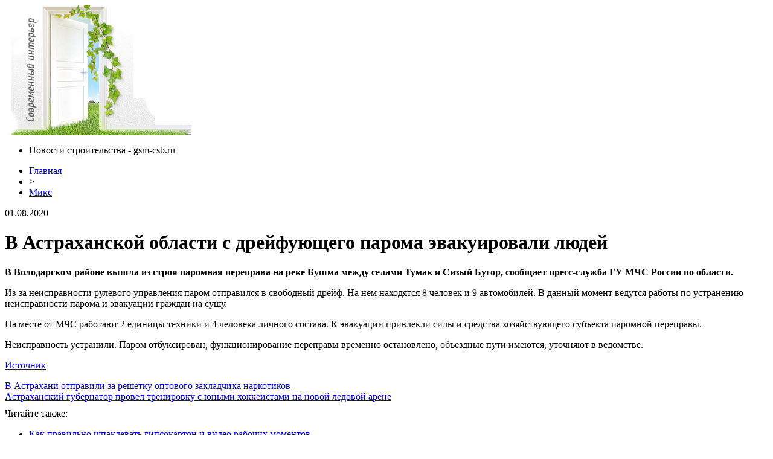

--- FILE ---
content_type: text/html; charset=UTF-8
request_url: http://gsm-csb.ru/21334-v-astraxanskoj-oblasti-s-drejfuyushhego-paroma-evakuirovali-lyudej.html
body_size: 6354
content:
<!DOCTYPE html PUBLIC "-//W3C//DTD XHTML 1.0 Transitional//EN" "http://www.w3.org/TR/xhtml1/DTD/xhtml1-transitional.dtd">
<html xmlns="http://www.w3.org/1999/xhtml">
<head>
<meta http-equiv="Content-Type" content="text/html; charset=utf-8" />

<title>В Астраханской области с дрейфующего парома эвакуировали людей</title>
<meta name="description" content="В Володарском районе вышла из строя паромная переправа на реке Бушма между селами Тумак и Сизый Бугор, сообщает пресс-служба ГУ МЧС России по области. Из-за неисправности рулевого управления паром отправился в свободный дрейф. На нем находятся 8 человек и 9 автомобилей." />


<link rel="Shortcut Icon" href="http://gsm-csb.ru/favicon.png" type="image/x-icon" />
<link rel="alternate" type="application/rss+xml" title="Новости строительства - RSS" href="http://gsm-csb.ru/feed/" />
<link rel="stylesheet" href="http://gsm-csb.ru/wp-content/themes/build/style.css" type="text/css" />
<link href='http://fonts.googleapis.com/css?family=Cuprum:400,400italic&subset=cyrillic' rel='stylesheet' type='text/css'><meta name='robots' content='max-image-preview:large' />
<style id='classic-theme-styles-inline-css' type='text/css'>
/*! This file is auto-generated */
.wp-block-button__link{color:#fff;background-color:#32373c;border-radius:9999px;box-shadow:none;text-decoration:none;padding:calc(.667em + 2px) calc(1.333em + 2px);font-size:1.125em}.wp-block-file__button{background:#32373c;color:#fff;text-decoration:none}
</style>
<style id='global-styles-inline-css' type='text/css'>
body{--wp--preset--color--black: #000000;--wp--preset--color--cyan-bluish-gray: #abb8c3;--wp--preset--color--white: #ffffff;--wp--preset--color--pale-pink: #f78da7;--wp--preset--color--vivid-red: #cf2e2e;--wp--preset--color--luminous-vivid-orange: #ff6900;--wp--preset--color--luminous-vivid-amber: #fcb900;--wp--preset--color--light-green-cyan: #7bdcb5;--wp--preset--color--vivid-green-cyan: #00d084;--wp--preset--color--pale-cyan-blue: #8ed1fc;--wp--preset--color--vivid-cyan-blue: #0693e3;--wp--preset--color--vivid-purple: #9b51e0;--wp--preset--gradient--vivid-cyan-blue-to-vivid-purple: linear-gradient(135deg,rgba(6,147,227,1) 0%,rgb(155,81,224) 100%);--wp--preset--gradient--light-green-cyan-to-vivid-green-cyan: linear-gradient(135deg,rgb(122,220,180) 0%,rgb(0,208,130) 100%);--wp--preset--gradient--luminous-vivid-amber-to-luminous-vivid-orange: linear-gradient(135deg,rgba(252,185,0,1) 0%,rgba(255,105,0,1) 100%);--wp--preset--gradient--luminous-vivid-orange-to-vivid-red: linear-gradient(135deg,rgba(255,105,0,1) 0%,rgb(207,46,46) 100%);--wp--preset--gradient--very-light-gray-to-cyan-bluish-gray: linear-gradient(135deg,rgb(238,238,238) 0%,rgb(169,184,195) 100%);--wp--preset--gradient--cool-to-warm-spectrum: linear-gradient(135deg,rgb(74,234,220) 0%,rgb(151,120,209) 20%,rgb(207,42,186) 40%,rgb(238,44,130) 60%,rgb(251,105,98) 80%,rgb(254,248,76) 100%);--wp--preset--gradient--blush-light-purple: linear-gradient(135deg,rgb(255,206,236) 0%,rgb(152,150,240) 100%);--wp--preset--gradient--blush-bordeaux: linear-gradient(135deg,rgb(254,205,165) 0%,rgb(254,45,45) 50%,rgb(107,0,62) 100%);--wp--preset--gradient--luminous-dusk: linear-gradient(135deg,rgb(255,203,112) 0%,rgb(199,81,192) 50%,rgb(65,88,208) 100%);--wp--preset--gradient--pale-ocean: linear-gradient(135deg,rgb(255,245,203) 0%,rgb(182,227,212) 50%,rgb(51,167,181) 100%);--wp--preset--gradient--electric-grass: linear-gradient(135deg,rgb(202,248,128) 0%,rgb(113,206,126) 100%);--wp--preset--gradient--midnight: linear-gradient(135deg,rgb(2,3,129) 0%,rgb(40,116,252) 100%);--wp--preset--font-size--small: 13px;--wp--preset--font-size--medium: 20px;--wp--preset--font-size--large: 36px;--wp--preset--font-size--x-large: 42px;--wp--preset--spacing--20: 0.44rem;--wp--preset--spacing--30: 0.67rem;--wp--preset--spacing--40: 1rem;--wp--preset--spacing--50: 1.5rem;--wp--preset--spacing--60: 2.25rem;--wp--preset--spacing--70: 3.38rem;--wp--preset--spacing--80: 5.06rem;--wp--preset--shadow--natural: 6px 6px 9px rgba(0, 0, 0, 0.2);--wp--preset--shadow--deep: 12px 12px 50px rgba(0, 0, 0, 0.4);--wp--preset--shadow--sharp: 6px 6px 0px rgba(0, 0, 0, 0.2);--wp--preset--shadow--outlined: 6px 6px 0px -3px rgba(255, 255, 255, 1), 6px 6px rgba(0, 0, 0, 1);--wp--preset--shadow--crisp: 6px 6px 0px rgba(0, 0, 0, 1);}:where(.is-layout-flex){gap: 0.5em;}:where(.is-layout-grid){gap: 0.5em;}body .is-layout-flex{display: flex;}body .is-layout-flex{flex-wrap: wrap;align-items: center;}body .is-layout-flex > *{margin: 0;}body .is-layout-grid{display: grid;}body .is-layout-grid > *{margin: 0;}:where(.wp-block-columns.is-layout-flex){gap: 2em;}:where(.wp-block-columns.is-layout-grid){gap: 2em;}:where(.wp-block-post-template.is-layout-flex){gap: 1.25em;}:where(.wp-block-post-template.is-layout-grid){gap: 1.25em;}.has-black-color{color: var(--wp--preset--color--black) !important;}.has-cyan-bluish-gray-color{color: var(--wp--preset--color--cyan-bluish-gray) !important;}.has-white-color{color: var(--wp--preset--color--white) !important;}.has-pale-pink-color{color: var(--wp--preset--color--pale-pink) !important;}.has-vivid-red-color{color: var(--wp--preset--color--vivid-red) !important;}.has-luminous-vivid-orange-color{color: var(--wp--preset--color--luminous-vivid-orange) !important;}.has-luminous-vivid-amber-color{color: var(--wp--preset--color--luminous-vivid-amber) !important;}.has-light-green-cyan-color{color: var(--wp--preset--color--light-green-cyan) !important;}.has-vivid-green-cyan-color{color: var(--wp--preset--color--vivid-green-cyan) !important;}.has-pale-cyan-blue-color{color: var(--wp--preset--color--pale-cyan-blue) !important;}.has-vivid-cyan-blue-color{color: var(--wp--preset--color--vivid-cyan-blue) !important;}.has-vivid-purple-color{color: var(--wp--preset--color--vivid-purple) !important;}.has-black-background-color{background-color: var(--wp--preset--color--black) !important;}.has-cyan-bluish-gray-background-color{background-color: var(--wp--preset--color--cyan-bluish-gray) !important;}.has-white-background-color{background-color: var(--wp--preset--color--white) !important;}.has-pale-pink-background-color{background-color: var(--wp--preset--color--pale-pink) !important;}.has-vivid-red-background-color{background-color: var(--wp--preset--color--vivid-red) !important;}.has-luminous-vivid-orange-background-color{background-color: var(--wp--preset--color--luminous-vivid-orange) !important;}.has-luminous-vivid-amber-background-color{background-color: var(--wp--preset--color--luminous-vivid-amber) !important;}.has-light-green-cyan-background-color{background-color: var(--wp--preset--color--light-green-cyan) !important;}.has-vivid-green-cyan-background-color{background-color: var(--wp--preset--color--vivid-green-cyan) !important;}.has-pale-cyan-blue-background-color{background-color: var(--wp--preset--color--pale-cyan-blue) !important;}.has-vivid-cyan-blue-background-color{background-color: var(--wp--preset--color--vivid-cyan-blue) !important;}.has-vivid-purple-background-color{background-color: var(--wp--preset--color--vivid-purple) !important;}.has-black-border-color{border-color: var(--wp--preset--color--black) !important;}.has-cyan-bluish-gray-border-color{border-color: var(--wp--preset--color--cyan-bluish-gray) !important;}.has-white-border-color{border-color: var(--wp--preset--color--white) !important;}.has-pale-pink-border-color{border-color: var(--wp--preset--color--pale-pink) !important;}.has-vivid-red-border-color{border-color: var(--wp--preset--color--vivid-red) !important;}.has-luminous-vivid-orange-border-color{border-color: var(--wp--preset--color--luminous-vivid-orange) !important;}.has-luminous-vivid-amber-border-color{border-color: var(--wp--preset--color--luminous-vivid-amber) !important;}.has-light-green-cyan-border-color{border-color: var(--wp--preset--color--light-green-cyan) !important;}.has-vivid-green-cyan-border-color{border-color: var(--wp--preset--color--vivid-green-cyan) !important;}.has-pale-cyan-blue-border-color{border-color: var(--wp--preset--color--pale-cyan-blue) !important;}.has-vivid-cyan-blue-border-color{border-color: var(--wp--preset--color--vivid-cyan-blue) !important;}.has-vivid-purple-border-color{border-color: var(--wp--preset--color--vivid-purple) !important;}.has-vivid-cyan-blue-to-vivid-purple-gradient-background{background: var(--wp--preset--gradient--vivid-cyan-blue-to-vivid-purple) !important;}.has-light-green-cyan-to-vivid-green-cyan-gradient-background{background: var(--wp--preset--gradient--light-green-cyan-to-vivid-green-cyan) !important;}.has-luminous-vivid-amber-to-luminous-vivid-orange-gradient-background{background: var(--wp--preset--gradient--luminous-vivid-amber-to-luminous-vivid-orange) !important;}.has-luminous-vivid-orange-to-vivid-red-gradient-background{background: var(--wp--preset--gradient--luminous-vivid-orange-to-vivid-red) !important;}.has-very-light-gray-to-cyan-bluish-gray-gradient-background{background: var(--wp--preset--gradient--very-light-gray-to-cyan-bluish-gray) !important;}.has-cool-to-warm-spectrum-gradient-background{background: var(--wp--preset--gradient--cool-to-warm-spectrum) !important;}.has-blush-light-purple-gradient-background{background: var(--wp--preset--gradient--blush-light-purple) !important;}.has-blush-bordeaux-gradient-background{background: var(--wp--preset--gradient--blush-bordeaux) !important;}.has-luminous-dusk-gradient-background{background: var(--wp--preset--gradient--luminous-dusk) !important;}.has-pale-ocean-gradient-background{background: var(--wp--preset--gradient--pale-ocean) !important;}.has-electric-grass-gradient-background{background: var(--wp--preset--gradient--electric-grass) !important;}.has-midnight-gradient-background{background: var(--wp--preset--gradient--midnight) !important;}.has-small-font-size{font-size: var(--wp--preset--font-size--small) !important;}.has-medium-font-size{font-size: var(--wp--preset--font-size--medium) !important;}.has-large-font-size{font-size: var(--wp--preset--font-size--large) !important;}.has-x-large-font-size{font-size: var(--wp--preset--font-size--x-large) !important;}
.wp-block-navigation a:where(:not(.wp-element-button)){color: inherit;}
:where(.wp-block-post-template.is-layout-flex){gap: 1.25em;}:where(.wp-block-post-template.is-layout-grid){gap: 1.25em;}
:where(.wp-block-columns.is-layout-flex){gap: 2em;}:where(.wp-block-columns.is-layout-grid){gap: 2em;}
.wp-block-pullquote{font-size: 1.5em;line-height: 1.6;}
</style>
<script type="text/javascript" id="wp-postviews-cache-js-extra">
/* <![CDATA[ */
var viewsCacheL10n = {"admin_ajax_url":"http:\/\/gsm-csb.ru\/wp-admin\/admin-ajax.php","post_id":"21334"};
/* ]]> */
</script>
<script type="text/javascript" src="http://gsm-csb.ru/wp-content/plugins/post-views-counter-x/postviews-cache.js?ver=6.5.5" id="wp-postviews-cache-js"></script>
<link rel="canonical" href="http://gsm-csb.ru/21334-v-astraxanskoj-oblasti-s-drejfuyushhego-paroma-evakuirovali-lyudej.html" />
<link rel="alternate" type="application/json+oembed" href="http://gsm-csb.ru/wp-json/oembed/1.0/embed?url=http%3A%2F%2Fgsm-csb.ru%2F21334-v-astraxanskoj-oblasti-s-drejfuyushhego-paroma-evakuirovali-lyudej.html" />
<link rel="alternate" type="text/xml+oembed" href="http://gsm-csb.ru/wp-json/oembed/1.0/embed?url=http%3A%2F%2Fgsm-csb.ru%2F21334-v-astraxanskoj-oblasti-s-drejfuyushhego-paroma-evakuirovali-lyudej.html&#038;format=xml" />
</head>

<body>
<div class="header">
	<div class="inheader">
		<div class="tukam"></div>
		<div class="logo"><a href="http://gsm-csb.ru/"><img src="/img/logo.png" width="309" height="216" alt="Новости строительства - gsm-csb.ru" title="Новости строительства - gsm-csb.ru" /></a></div>
		<div class="poslelogo">
		
			<div class="topmenu">
				<ul>
					<li>Новости строительства - gsm-csb.ru</li>
				</ul>
			</div>
			<div class="undertopmenu">
	
			</div>
			
		</div>
	</div>
</div>

<div class="main">
	
	<div class="rightside">

			<div class="krotime">
			<div class="bread"><div id="breadcrumb"><ul><li><a href="http://gsm-csb.ru">Главная</a></li><li>&gt;</li><li><a href="http://gsm-csb.ru/miks">Микс</a></li></ul></div></div>
			<div class="times">01.08.2020</div>
		</div>	
		
		<div class="logik">
			<div class="zagolovok"><h1>В Астраханской области с дрейфующего парома эвакуировали людей</h1></div>

			
			<div class="ccont">
			
			<div class="nadnova">
				<div class="nadleft">
															<p><strong>В Володарском районе вышла из строя паромная переправа на реке Бушма между селами Тумак и Сизый Бугор, сообщает пресс-служба ГУ МЧС России по области.</strong></p>
<p>Из-за неисправности рулевого управления паром отправился в свободный дрейф. На нем находятся 8 человек и 9 автомобилей. В данный момент ведутся работы по устранению неисправности парома и эвакуации граждан на сушу.</p>
<p>На месте от МЧС работают 2 единицы техники и 4 человека личного состава. К эвакуации привлекли силы и средства хозяйствующего субъекта паромной переправы.</p>
<p>Неисправность устранили. Паром отбуксирован, функционирование переправы временно остановлено, объездные пути имеются, уточняют в ведомстве.</p>
<p><!--noindex--><a href="http://gsm-csb.ru/red.php?https://astravolga.ru/v-astrahanskoj-oblasti-s-drejfujushhego-paroma-jevakuirujut-ljudej/" rel="nofollow noopener noreferrer" target="_blank">Источник</a><!--/noindex--></p>
						
				</div>	
			</div>	
			
						</div>
			
			<div class="sledas">
				<div class="prevos"><a href="http://gsm-csb.ru/21333-v-astraxani-otpravili-za-reshetku-optovogo-zakladchika-narkotikov.html" rel="prev">В Астрахани отправили за решетку оптового закладчика наркотиков</a></div>
				<div class="nextos"><a href="http://gsm-csb.ru/21335-astraxanskij-gubernator-provel-trenirovku-s-yunymi-xokkeistami-na-novoj-ledovoj-arene.html" rel="next">Астраханский губернатор провел тренировку с юными хоккеистами на новой ледовой арене</a></div>
			</div>
			
			
		</div>	
		
		
		<div class="logik" style="margin-top:10px;">
			<div class="reads">
			<!--noindex--><div class="awef">Читайте также:</div><!--/noindex-->
			<ul>
						<li><a href="http://gsm-csb.ru/863-kak-pravilno-shpaklevat-gipsokarton-i-video-rabochix-momentov.html">Как правильно шпаклевать гипсокартон и видео рабочих моментов</a></li>
						<li><a href="http://gsm-csb.ru/2330-dizajn-gostinoj.html">Дизайн гостиной</a></li>
						<li><a href="http://gsm-csb.ru/3520-chem-luchshe-uteplyat-steny-iznutri-vybiraem-material-izuchaem-texnologiyu.html">Чем лучше утеплять стены изнутри? Выбираем материал, изучаем технологию</a></li>
						<li><a href="http://gsm-csb.ru/1370-otdelka-sten-v-detskoj-komnate-svoimi-rukami-slozhno-no-interesno.html">Отделка стен в детской комнате своими руками – сложно, но интересно</a></li>
						<li><a href="http://gsm-csb.ru/144-kak-montirovat-figurnye-potolki-iz-gipsokartona.html">Как монтировать фигурные потолки из гипсокартона?</a></li>
						<li><a href="http://gsm-csb.ru/133-detskaya-ul.html">Детская, ул</a></li>
									<li><a href="http://gsm-csb.ru/14373-v-astraxani-gorel-mnogokvartirnyj-dom.html">В Астрахани горел многоквартирный дом</a></li>
						<li><a href="http://gsm-csb.ru/15068-perexod-na-cifrovoe-televizionnoe-veshhanie-realizaciya-krupnyx-socialno-znachimyx-proektov-v-sfere-svyazi-situaciya-s-pechatnymi-i-internet-smi-regiona.html">Переход на цифровое телевизионное вещание, реализация крупных социально-значимых проектов в сфере связи, ситуация с печатными и интернет СМИ региона</a></li>
						</ul>
			</div>
		</div>	
		

		<div class="socpost">
			<div class="presol">Поделиться:</div>
			<div id="delilka">
	<img src="http://gsm-csb.ru/wp-content/themes/build/modules/soc/vk.png" width="18" height="18" title="Поделиться ссылкой ВКонтакте" style="cursor:pointer;" onclick="window.open('http://vkontakte.ru/share.php?url=http://gsm-csb.ru/21334-v-astraxanskoj-oblasti-s-drejfuyushhego-paroma-evakuirovali-lyudej.html','gener','width=500,height=400,top='+((screen.height-400)/2)+',left='+((screen.width-500)/2)+',toolbar=no,location=no,directories=no,status=no,menubar=no,scrollbars=no,resizable=no')" />
	<img src="http://gsm-csb.ru/wp-content/themes/build/modules/soc/fb.png" width="18" height="18" title="Поделиться ссылкой в Facebook" style="cursor:pointer;" onclick="window.open('http://www.facebook.com/sharer.php?u=http://gsm-csb.ru/21334-v-astraxanskoj-oblasti-s-drejfuyushhego-paroma-evakuirovali-lyudej.html','gener','width=500,height=400,top='+((screen.height-400)/2)+',left='+((screen.width-500)/2)+',toolbar=no,location=no,directories=no,status=no,menubar=no,scrollbars=no,resizable=no')" />
	<a href="http://gsm-csb.ru/red.php?http://twitter.com/home?status=В Астраханской области с дрейфующего парома эвакуировали людей - http://gsm-csb.ru/21334-v-astraxanskoj-oblasti-s-drejfuyushhego-paroma-evakuirovali-lyudej.html" target="_blank" rel="nofollow"><img src="http://gsm-csb.ru/wp-content/themes/build/modules/soc/tw.png" width="18" height="18" title="Поделиться ссылкой в Twitter" /></a>
	<img src="http://gsm-csb.ru/wp-content/themes/build/modules/soc/mm.png" width="18" height="18" title="Поделиться ссылкой в Моем Мире" style="cursor:pointer;" onclick="window.open('http://connect.mail.ru/share?share_url=http://gsm-csb.ru/21334-v-astraxanskoj-oblasti-s-drejfuyushhego-paroma-evakuirovali-lyudej.html','gener','width=512,height=332,top='+((screen.height-332)/2)+',left='+((screen.width-512)/2)+',toolbar=no,location=no,directories=no,status=no,menubar=no,scrollbars=no,resizable=no')" />
	<img src="http://gsm-csb.ru/wp-content/themes/build/modules/soc/od.png" width="18" height="18" title="Поделиться ссылкой в Одноклассниках" style="cursor:pointer;" onclick="window.open('http://www.odnoklassniki.ru/dk?st.cmd=addShare&st.s=0&st._surl==http://gsm-csb.ru/21334-v-astraxanskoj-oblasti-s-drejfuyushhego-paroma-evakuirovali-lyudej.html','gener','width=580,height=420,top='+((screen.height-420)/2)+',left='+((screen.width-580)/2)+',toolbar=no,location=no,directories=no,status=no,menubar=no,scrollbars=no,resizable=no')" />
</div>		</div>


	
	</div>
	
		<div class="leftside">
		<div class="botlog"></div>
		<div class="inside">
			<div class="zagins">Рубрики</div>
			
			<div class="katal">
			<ul>
				<li><a href="http://gsm-csb.ru/remont-zhilya">Строительство</a></li>
				<li><a href="http://gsm-csb.ru/dizajn-zhilya">Ремонт</a></li>
				<li><a href="http://gsm-csb.ru/stroitelnaya-industriya">Инженерные сети</a></li>
				<li><a href="http://gsm-csb.ru/vidy-zhilya">Ландшафтный дизайн</a></li>
				<li><a href="http://gsm-csb.ru/vsyo-o-gipsokartone">Стройматериалы</a></li>
			</ul>
			</div>

			<div class="diza"><img src="/img/arka.png" width="10" height="12" align="left" style="margin-right:5px;margin-top:2px;"><a href="http://gsm-csb.ru/gipsokartonnye-listy">Архитектура и дизайн</a></div>
			<div class="katal">
			<ul>
				<li><a href="http://gsm-csb.ru/gipsokarton">Мебель</a></li>
				<li><a href="http://gsm-csb.ru/potolki-iz-gipsokartona">Интерьер</a></li>
				<li><a href="http://gsm-csb.ru/novosti">Новости</a></li>
				<li><a href="http://gsm-csb.ru/miks">Микс</a></li>
			</ul>
			</div>
		</div>
		<div class="gota"></div>
		

		<div class="stati">
			<div class="vstatah">
				<div class="zagins2">Строй-Тренды</div>
			</div>	
			<ul>
				<li><a href="http://gsm-csb.ru/vidy-gipsokartona">Виды гипсокартона</a></li>
				<li><a href="http://gsm-csb.ru/vidy-zhilya">Виды жилья</a></li>
				<li><a href="http://gsm-csb.ru/vsyo-o-gipsokartone">Всё о гипсокартоне</a></li>
				<li><a href="http://gsm-csb.ru/gipsokarton">Гипсокартон</a></li>
				<li><a href="http://gsm-csb.ru/gipsokarton-v-dizajne">Гипсокартон в дизайне</a></li>
				<li><a href="http://gsm-csb.ru/gipsokarton-v-remonte">Гипсокартон в ремонте</a></li>
				<li><a href="http://gsm-csb.ru/gipsokarton-informaciya">Информация по гипсокартону</a></li>
				<li><a href="http://gsm-csb.ru/gipsokartonnye-listy">Гипсокартонные листы</a></li>
				<li><a href="http://gsm-csb.ru/detskaya-komnata-otdelka">Отделка детской комнаты</a></li>
				<li><a href="http://gsm-csb.ru/detskaya-komnata-remont">Ремонт детской комнаты</a></li>
				<li><a href="http://gsm-csb.ru/dizajn-detskoj-komanaty">Дизайн детской команаты</a></li>
				<li><a href="http://gsm-csb.ru/dizajn-zhilya">Дизайн жилья</a></li>
				<li><a href="http://gsm-csb.ru/postrojki-zhilya">Постройки жилья</a></li>
				<li><a href="http://gsm-csb.ru/potolki-iz-gipsokartona">Потолки из гипсокартона</a></li>
				<li><a href="http://gsm-csb.ru/potolok">Потолок</a> и <a href="http://gsm-csb.ru/steny">стены</a></li>
				<li><a href="http://gsm-csb.ru/remont-zhilya">Ремонт жилья</a></li>
				<li><a href="http://gsm-csb.ru/stroitelnaya-industriya">Строительная индустрия</a></li>
				<li><a href="http://gsm-csb.ru/kak-dolzhen-byt-organizovan-uchebnyj-process">Как должен быть организован учебный процесс</a></li>
				<li><a href="http://gsm-csb.ru/reports.html">Отчеты по Википедии</a></li>
			</ul>
		</div>

		
	</div>

</div>

<div class="footer">

	<!--noindex-->
	<div class="copyr">
		<p><strong>2010-2026 &copy;</strong> Копирование материалов допускается при условии указания активной гиперссылки на сайт <a href="http://gsm-csb.ru/">gsm-csb.ru</a></p>
		<p>Фотоматериалы взяты из открытых источников.</p>
	</div>
	<!--/noindex-->
	
	<div class="conta">
		<p><img src="/img/mail.png" align="left" style="margin-right:5px;" /><img src="http://1by.by/mails/gsm-csbru.png" /> - <a href="http://gsm-csb.ru/sitemap.xml">XML</a> | <a href="http://gsm-csb.ru/karta-sajta">HTML</a></p>
	</div>
</div>
<!--noindex-->
<img src="https://mc.yandex.ru/watch/45955413" style="position:absolute; left:-9999px;" alt="" />
<script language="JavaScript"><!--
document.write('<img src="https://counter.yadro.ru/hit?r' +
escape(document.referrer) + ((typeof (screen) == 'undefined') ? '' :
';s' + screen.width + '*' + screen.height + '*' + (screen.colorDepth ?
screen.colorDepth : screen.pixelDepth)) + ';u' + escape(document.URL) +
';' + Math.random() +
'" alt="">')//--></script><!--/noindex-->
</body>

</html>